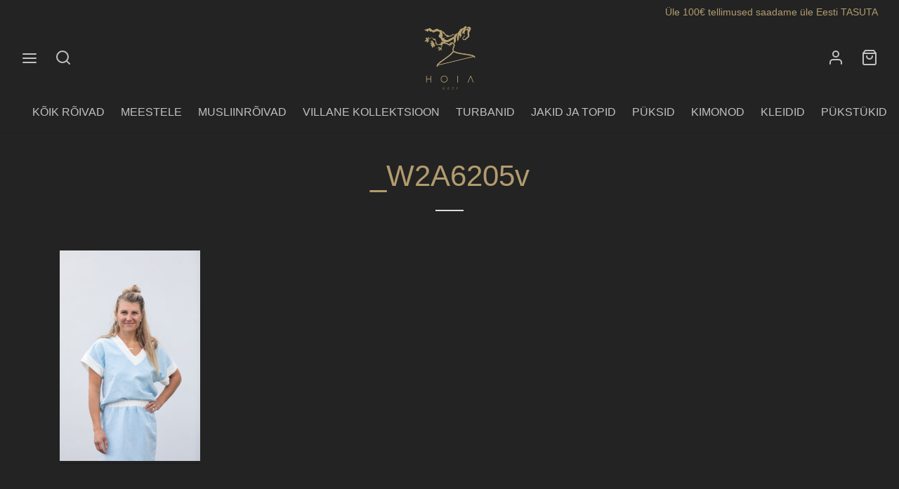

--- FILE ---
content_type: text/css
request_url: https://hoiawear.com/wp-content/themes/goya-child/style.css?ver=1
body_size: 94
content:
/**
* Theme Name: Goya Child Theme
* Description: This is a child theme of Goya, automatically generated.
* Author: <a href="https://themeforest.net/user/everthemess">Everthemes</a>
* Template: goya
* Version: 1.0.6.2
*/

#tab-reviews {
    padding-top: 110px;
    margin-top: -110px;
}

body.single-post #wrapper, body.single-post.custom-background #wrapper {
	background-color: #ffffff;
}

.single-post .site-content, .single-post .site-content a {
	color: #232323;
}
